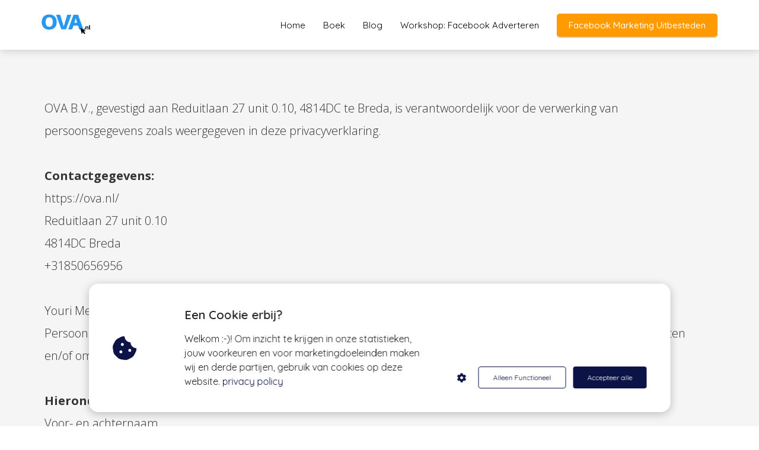

--- FILE ---
content_type: text/html; charset=UTF-8
request_url: https://ova.nl/facebook/facebook-notificaties-meldingen-via-e-mail-voor-advertenties-managen/privacy/
body_size: 11220
content:


    
<!DOCTYPE html>
<html lang="nl_NL" prefix="og: https://ogp.me/ns#">
<head>

<meta http-equiv="Content-Type" content="text/html; charset=utf-8">
<meta name="viewport" content="width=device-width, initial-scale=1">
<meta property="og:locale" content="nl_NL"><link rel="icon" href="favicon.ico" type="image/x-icon">

<noscript>
                <link rel="stylesheet" type="text/css" href="https://pages.imu.nl/pageomatic/assets/css/master-style.css">
            </noscript>

<style>
                .editing-mode-message {
                    display: none !important;
                }
               
                body, html { 
                    max-width: 100%;
                    display: none;
                    font-family: "Roboto";
                }
        
                #wrapper {
                    min-height: 100%;
                }
        
                .pricing-stars p {
                    font-family: FontAwesome;
                }
                
                .editing-mode-message {
                    display: none !important;
                }
            </style><script>window.phx_track = window.phx_track || function() { (window.phx_track.q = window.phx_track.q || []).push(arguments) }</script><script>!function(e){var t={};function n(o){if(t[o])return t[o].exports;var c=t[o]={i:o,l:!1,exports:{}};return e[o].call(c.exports,c,c.exports,n),c.l=!0,c.exports}n.m=e,n.c=t,n.d=function(e,t,o){n.o(e,t)||Object.defineProperty(e,t,{enumerable:!0,get:o})},n.r=function(e){"undefined"!=typeof Symbol&&Symbol.toStringTag&&Object.defineProperty(e,Symbol.toStringTag,{value:"Module"}),Object.defineProperty(e,"__esModule",{value:!0})},n.t=function(e,t){if(1&t&&(e=n(e)),8&t)return e;if(4&t&&"object"==typeof e&&e&&e.__esModule)return e;var o=Object.create(null);if(n.r(o),Object.defineProperty(o,"default",{enumerable:!0,value:e}),2&t&&"string"!=typeof e)for(var c in e)n.d(o,c,function(t){return e[t]}.bind(null,c));return o},n.n=function(e){var t=e&&e.__esModule?function(){return e.default}:function(){return e};return n.d(t,"a",t),t},n.o=function(e,t){return Object.prototype.hasOwnProperty.call(e,t)},n.p="/js/",n(n.s="vmEu")}({vmEu:function(e,t){window.CookieConsent=new function(e){const t="data-blocked-src",n="cookie-warning-modal--popup",o="cookie-consent-changed";let c=[],i=JSON.parse(localStorage.getItem("cookieConsent")||"null");const s=!!i;function r(e=s){const t={c_consent_given:e};Object.entries(i).forEach(([e,n])=>{t[`c_consent_${e}`]=n}),"undefined"!=typeof phx_track&&phx_track("cookie_consent","","",t)}i={statistical:!1,marketing:!1,...i},r();const a=window.cookie_consent_compatibility_mode_enabled||!1;new MutationObserver(function(e){for(const t of e)for(const e of t.addedNodes)"SCRIPT"===e.tagName&&y(e)}).observe(e,{childList:!0,subtree:!0}),_(Element,"appendChild"),_(Element,"insertBefore");let u=null,l=null,d=null,f=null,p=null,m=null,g=null,h=null,v=null,k=null;function y(e){if(!e.src)return;let t=b(e);"functional"===t||i[t]||(e.remove(),c.push({node:e,type:t}))}function b(e){return e&&e.hasAttribute("data-type")?e.getAttribute("data-type"):"functional"}function E(e,t){t.classList.contains(n)&&e.classList.remove("active-popup"),t.classList.remove("show")}function L(n,s){i.statistical=n,i.marketing=s,localStorage.setItem("cookieConsent",JSON.stringify(i)),function(){if(a)location.reload();else for(let n=0;n<c.length;n++){let o=c[n];i[o.type]&&(o.node.hasAttribute(t)&&(o.node.src=o.node.getAttribute(t),o.node.removeAttribute(t)),e.body.appendChild(o.node))}}(),e.dispatchEvent(new CustomEvent(o,{detail:{givenConsentItems:i}})),r(!0)}function _(n,o){var s=n.prototype[o];n.prototype[o]=function(n){if(n&&"SCRIPT"===n.tagName&&n.src){var o=b(e.currentScript);n.setAttribute("data-type",o),"functional"===o||i[o]||(n.setAttribute(t,n.src),n.removeAttribute("src"),c.push({node:n,type:o}))}return s.apply(this,arguments)}}e.addEventListener("DOMContentLoaded",()=>{function t(e){h.checked=v.checked&&k.checked}u=e.getElementById("show-custom-settings"),l=e.getElementById("cookie"),d=e.getElementById("settings"),f=e.body,p=e.getElementById("accept-functional"),m=e.getElementById("accept-all"),g=e.getElementById("save-custom-settings"),h=e.getElementById("input-cookie-consent-all"),v=e.getElementById("input-cookie-consent-statistical"),k=e.getElementById("input-cookie-consent-marketing"),p.addEventListener("click",function(){L(!1,!1),E(f,l)}),m.addEventListener("click",function(){L(!0,!0),E(f,l)}),g.addEventListener("click",function(){L(!!v.checked,!!k.checked),E(f,l),E(f,d)}),u.addEventListener("click",function(){l.classList.remove("show"),setTimeout(function(){d.classList.add("show")},100)}),h.addEventListener("change",function(e){v.checked=e.target.checked,k.checked=e.target.checked}),v.addEventListener("change",t),k.addEventListener("change",t),s||setTimeout(()=>{C()},1e3)});const w=function(){v.checked=i.statistical,k.checked=i.marketing,h.checked=i.statistical&&i.marketing},C=function(){w(),l.classList.add("show"),l.classList.contains(n)&&f.classList.add("active-popup")};this.openCookieConsentPopup=function(){w(),d.classList.add("show"),f.classList.add("active-popup")},this.hasConsent=function(e){return i[e]||!1},this.getGivenConsentItems=function(){return i},this.hasGivenPreference=function(){return s}}(document)}});
//# sourceMappingURL=cookie-consent.js.map</script><script>window.pages_url = "https://pages.imu.nl/";</script>
<script data-type="functional">
            (function(i,s,o,g,r,a,m){i['GoogleAnalyticsObject']=r;i[r]=i[r]||function(){
            (i[r].q=i[r].q||[]).push(arguments)},i[r].l=1*new Date();a=s.createElement(o),
            m=s.getElementsByTagName(o)[0];a.async=1;a.src=g;m.parentNode.insertBefore(a,m)
            })(window,document,'script','https://www.google-analytics.com/analytics.js','ga');

            ga('create', 'UA-68989161-1', 'auto');
            ga('set', 'anonymizeIp', true);
            ga('send', 'pageview');
            </script>

<script data-type="marketing">(function(d, s, id) {
                      var js, fjs = d.getElementsByTagName(s)[0];
                      if (d.getElementById(id)) return;
                      js = d.createElement(s); js.id = id;
                      js.src = 'https://connect.facebook.net/en_GB/sdk.js#xfbml=1&version=v3.2';
                      fjs.parentNode.insertBefore(js, fjs);
                    }(document, 'script', 'facebook-jssdk'));</script><meta name="facebook-domain-verification" content="nu7sjb0uf6wxqb6xgumbsc6glewanz">

<script data-type="functional">
!function(f,b,e,v,n,t,s){if(f.fbq)return;n=f.fbq=function(){n.callMethod?
n.callMethod.apply(n,arguments):n.queue.push(arguments)};if(!f._fbq)f._fbq=n;
n.push=n;n.loaded=!0;n.version='2.0';n.queue=[];t=b.createElement(e);t.async=!0;
t.src=v;s=b.getElementsByTagName(e)[0];s.parentNode.insertBefore(t,s)}(window,
document,'script','https://connect.facebook.net/en_US/fbevents.js');

fbq('init', '837594636268912');
fbq('track', "PageView");</script>
<noscript><img height="1" width="1" style="display:none" src="https://www.facebook.com/tr?id=837594636268912&amp;ev=PageView&amp;noscript=1"></noscript>


<div id="fb-root"></div>
<script data-type="functional">(function(d, s, id) {
  var js, fjs = d.getElementsByTagName(s)[0];
  if (d.getElementById(id)) return;
  js = d.createElement(s); js.id = id;
  js.src = "//connect.facebook.net/nl_NL/sdk.js#xfbml=1&version=v2.6&appId=1406867999554948";
  fjs.parentNode.insertBefore(js, fjs);
}(document, 'script', 'facebook-jssdk'));</script>

<script async src="https://www.googletagmanager.com/gtag/js?id=AW-863954255" data-type="functional"></script>
<script data-type="functional">
  window.dataLayer = window.dataLayer || [];
  function gtag(){dataLayer.push(arguments);}
  gtag('js', new Date());

  gtag('config', 'AW-863954255');
</script>
<meta name="google-site-verification" content="SCfXTprjV2m7PXQ_h0eAyIUznogApcL7Ymro3EO2g50">

<script data-type="functional">
  !function(f,b,e,v,n,t,s)
  {if(f.fbq)return;n=f.fbq=function(){n.callMethod?
  n.callMethod.apply(n,arguments):n.queue.push(arguments)};
  if(!f._fbq)f._fbq=n;n.push=n;n.loaded=!0;n.version='2.0';
  n.queue=[];t=b.createElement(e);t.async=!0;
  t.src=v;s=b.getElementsByTagName(e)[0];
  s.parentNode.insertBefore(t,s)}(window, document,'script',
  'https://connect.facebook.net/en_US/fbevents.js');
  fbq('init', '361197917863097');
  fbq('track', 'PageView');
</script>
<noscript><img height="1" width="1" style="display:none" src="https://www.facebook.com/tr?id=361197917863097&amp;ev=PageView&amp;noscript=1"></noscript>


<script async src="https://www.googletagmanager.com/gtag/js?id=AW-765371146" data-type="functional"></script>
<script data-type="functional">
  window.dataLayer = window.dataLayer || [];
  function gtag(){dataLayer.push(arguments);}
  gtag('js', new Date());

  gtag('config', 'AW-765371146');
</script>
<title>Adverteren op Facebook | Youri Meuleman</title><meta name="description" content><meta name="keywords" content><meta name="robots" content="noindex, nofollow"><link rel="dns-prefetch" href="//cdn.phoenixsite.nl"><link><link rel="dns-prefetch" href="//pages.imu.nl"><link><link rel="canonical" href="https://ova.nl/privacy/"><meta property="og:type" content="article"><meta property="og:title" content><meta name="twitter:card" content="summary"><meta property="twitter:title" content><meta property="og:description" content><meta property="twitter:description" content><meta property="og:url" content="https://ova.nl/privacy/"><meta property="twitter:image" content><meta property="og:image" content>


    
    
            <script defer src="https://cdnjs.cloudflare.com/ajax/libs/jquery/3.1.1/jquery.min.js"></script><script>var base_pages_api_url = "https://pages.imu.nl/";</script>
<script>
            let url_string = window.location.href;
            let url = new URL(url_string);
            let order_value = url.searchParams.get("order_value");
            let order_name = url.searchParams.get("product_name");
            let order_sku = url.searchParams.get("sku");
            let order_number = url.searchParams.get("nr");
            let order_quantity = url.searchParams.get("quantity");
 
            if(!!order_value && !!order_name && !!order_sku && !!order_number && !!order_quantity) {
                window.dataLayer = window.dataLayer || [];
                dataLayer.push({
                "event": "purchase",
                "transactionId": order_number,
                "transactionTotal": order_value,
                "transactionProducts": [{ 
                    "sku": order_sku,
                    "name": order_name,
                    "price": order_value,
                    "quantity":order_quantity
                }] });
            }
        </script><script defer src="https://pages.imu.nl/pageomatic/assets/js/client/parameter-vars.js?v=20211206110212"></script><script defer src="https://pages.imu.nl/pageomatic/assets/js/client/img-popup-box.js?v=20211206110212"></script><script defer src="https://pages.imu.nl/pageomatic/assets/js/client/video-popup-box.js?v=20211206110212"></script><script defer src="https://pages.imu.nl/pageomatic/assets/js/client/portfolio-popup-box.js?v=20211206110212"></script><script defer src="https://pages.imu.nl/pageomatic/assets/js/client/menu-scroll.js?v=20211206110212"></script><script defer src="https://pages.imu.nl/pageomatic/assets/js/client/anchor-scroll-script.js?x=2&amp;v=20211206110212"></script><script defer src="https://pages.imu.nl/pageomatic/assets/js/client/box-slider-script.js?v=20211206110212"></script><script defer src="https://pages.imu.nl/pageomatic/assets/js/client/common-scripts.js?v=20211206110212"></script><script defer src="https://pages.imu.nl/pageomatic/assets/js/client/two-step-optin-trigger.js?v=20211206110212"></script><script defer type="text/javascript" src="https://pages.imu.nl/pageomatic/assets/js/client/phx-admin-menu.js?v=20211206110212"></script><script defer type="text/javascript" src="https://pages.imu.nl/pageomatic/assets/js/client/fake-scroll.js"></script><script async defer src="https://sc.imu.nl/js/phx-analytics.js" data-w-id="704" data-p-t="companypage"></script>
<link rel="stylesheet" type="text/css" href="https://pages.imu.nl/pageomatic/assets/css/releases/card-theme-general.css?v=20211206110212">
<link rel="stylesheet" type="text/css" href="https://pages.imu.nl/pageomatic/assets/css/pages-phoenix-footers.css?v=20211206110212">
<link rel="stylesheet" type="text/css" href="https://pages.imu.nl/pageomatic/assets/css/releases/master-style-v1.0.css?v=20211206110212"> <script> window.phxsite = {"app_domain":"https:\/\/pages.imu.nl","pages_version":1.1}; </script> </head><body><div id="wrapper">
<script type="application/ld+json">
                { 
                    "@context": "https://schema.org",
                    "@type": "Organization",
                
                    "@id": " https://ova.nl ",
                    "name" : " OVA B.V. ",
                    "url": " https://ova.nl ",
                    "email": " support@ova.nl ",
                    "telephone": "  ",          
                    "address": {
                        "@type": "PostalAddress",
                        "streetAddress": " Reduitlaan 27 Unit 0.10 ",
                        "addressLocality": " Breda ",
                        "postalCode": " 4814DC ",
                        "addressCountry": "NL"
                    },     
                    "logo": "https://media-01.imu.nl/storage/ova.nl/7161/ova-b-v-.png", "sameAs" : 
                    [
                        " https://www.facebook.com/yourimeuleman.nl ",
                        " https://twitter.com/yourimeuleman ",
                        "  ",
                        "  ",
                        "  ",
                        "  "
                    ]
                }
            </script><div id="fb-root"></div><script>window.pages_url = "https://pages.imu.nl/";</script><div>
<div class="header-client-styling">
<div class="basic-header-styling small-size-header">
<div class="desktop-header fixed">
<div style="background-color: #ffffff; color: #000000" class="preview-header-item small-size-header">
<div class="header-item-placement normal-width-header">
<a href="index.html" class="logo-link">
<div class="desktop-logo">
<img src="https://media-01.imu.nl/storage/ova.nl/7161/ova-b-v-.png" alt="ova b v" title="ova b.v.">
</div>
</a>
<div class="menu-bar">
<div class="menu-list menu-margin" style="color: #000000">
<a href="index.html" class="menu-link-styling">
<div class="menu-item menu-item-background    background-effect">
Home
</div>
</a>
</div>
<div class="menu-list menu-margin" style="color: #000000">
<a href="boek-mb.html" class="menu-link-styling">
<div class="menu-item menu-item-background    background-effect">
Boek
</div>
</a>
</div>
<div class="menu-list menu-margin" style="color: #000000">
<a href="blog.html" class="menu-link-styling">
<div class="menu-item menu-item-background    background-effect">
Blog
</div>
</a>
</div>
<div class="menu-list menu-margin" style="color: #000000">
<a href="bootcamp.html" class="menu-link-styling">
<div class="menu-item menu-item-background    background-effect">
Workshop: Facebook Adverteren
</div>
</a>
</div>
<div class="menu-list">
<a href="facebook-marketing-uitbesteden.html">
<div class="menu-item" style="color: #000000;">
<div class="cta-header-button " style="color: #ffffff; background-color: #ff9b00">
Facebook Marketing Uitbesteden
</div>
</div>
</a>
</div>
</div>
</div>
</div>
</div>
</div>
<div class="mobile-header top-mobile-template">
<div style="background-color: #ffffff; color: #000000" class="mobile-header-bar">
<a href="index.html">
<div class="mobile-logo">
<img src="https://media-01.imu.nl/storage/ova.nl/7161/ova-b-v-.png" alt="ova b v" title="ova b.v.">
</div>
</a>
<div class="mobile-header-menu-bar">

<div class="burger-menu-icon">
<i class="fa fa-bars"></i>
</div>
</div>
</div>

<div class="mobile-menu-item-container" style="background-color: #ffffff">
<a href="index.html">
<div class="mobile-menu-nav-item " style="color: #000000">
Home
</div>
</a>
<a href="boek-mb.html">
<div class="mobile-menu-nav-item " style="color: #000000">
Boek
</div>
</a>
<a href="blog.html">
<div class="mobile-menu-nav-item " style="color: #000000">
Blog
</div>
</a>
<a href="bootcamp.html">
<div class="mobile-menu-nav-item " style="color: #000000">
Workshop: Facebook Adverteren
</div>
</a>
<div class="mobile-bottom-flex">
<a class="mobile-cta-button" href="facebook-marketing-uitbesteden.html">
<div class="menu-item" style="color: #000000;">
<div class="cta-header-button " style="color: #ffffff; background-color: #ff9b00">
Facebook Marketing Uitbesteden
</div>
</div>
</a>
</div>
</div>
</div>
</div>
</div><div class="two-step-optin-wrapper card-theme"><div class="two-step-popup primary-c-bg-gradient two-step-close"></div></div><div id="loadbalancer_valid_cache" style="display:none"></div><div class="odd-even-row  all-devices  card-theme"><div class="row-nest-one" data-rowuuid="2ed21ab5-6e0d-4239-968c-e0d504612870" id="1"><div class="row-nest-two" id="content_row_23887593"><div class="row-nest-three row-bg-gray      " style="color: #333333; background-color: ; background-image: ; ">
<div class="full-row card-theme card-theme-content">
<div class="full-row-center">
<div class="flex-parent-no-center">
<div class="flex-box">
<div class="pure-content-unit">
<div class="align-left content-unit-txt"><p>OVA B.V., gevestigd aan Reduitlaan 27 unit 0.10, 4814DC te Breda, is verantwoordelijk voor de verwerking van persoonsgegevens zoals weergegeven in deze privacyverklaring.</p><p><br></p><p><strong>Contactgegevens:<br></strong>https://ova.nl/</p><p>Reduitlaan 27 unit 0.10<br>4814DC Breda<br>+31850656956</p><p><br></p><p>Youri Meuleman is de Functionaris Gegevensbescherming van OVA B.V. Hij is te bereiken via support@ova.nl</p><p>Persoonsgegevens die wij verwerken OVA B.V. verwerkt je persoonsgegevens doordat je gebruik maakt van onze diensten en/of omdat je deze gegevens zelf aan ons verstrekt.</p><p><br></p><p><strong>Hieronder vind je een overzicht van de persoonsgegevens die wij verwerken:<br></strong>Voor- en achternaam<br>E-mailadres<br>Adresgegevens<br>IP-adres</p><p><br><strong>Gegevens over jouw activiteiten op onze website</strong></p><p>Bijzondere en/of gevoelige persoonsgegevens die wij verwerken</p><p><br></p><p>Onze website en/of dienst heeft niet de intentie gegevens te verzamelen over websitebezoekers die jonger zijn dan 16 jaar. Tenzij ze toestemming hebben van ouders of voogd. We kunnen echter niet controleren of een bezoeker ouder dan 16 is. Wij raden ouders dan ook aan betrokken te zijn bij de online activiteiten van hun kinderen, om zo te voorkomen dat er gegevens over kinderen verzameld worden zonder ouderlijke toestemming. Als je er van overtuigd bent dat wij zonder die toestemming persoonlijke gegevens hebben verzameld over een minderjarige, neem dan contact met ons op via support@ova.nl, dan verwijderen wij deze informatie.</p><p><br></p><p><strong>Met welk doel en op basis van welke grondslag wij persoonsgegevens verwerken<br>OVA B.V. verwerkt jouw persoonsgegevens voor de volgende doelen:</strong><br>- Het afhandelen van jouw betaling<br>- Verzenden van onze nieuwsbrief en/of reclamefolder<br>- Je te informeren over wijzigingen van onze diensten en producten<br>- Om goederen en diensten bij je af te leveren<br>- OVA B.V. verwerkt ook persoonsgegevens als wij hier wettelijk toe verplicht zijn, zoals gegevens die wij nodig hebben voor onze belastingaangifte.</p><p><br></p><p><strong>Geautomatiseerde besluitvorming<br></strong>OVA B.V. neemt wel op basis van geautomatiseerde verwerkingen besluiten over zaken die (aanzienlijke) gevolgen kunnen hebben voor personen. Het gaat hier om besluiten die worden genomen door computerprogramma's of -systemen, zonder dat daar een mens (bijvoorbeeld een medewerker van OVA B.V.) tussen zit. OVA B.V. gebruikt de volgende computerprogramma's of -systemen:</p><p><br></p><p><strong>ActiveCampaign</strong> om relevante content te kunnen versturen gebaseerd op het gedrag van een gebruiker.</p><p>Hoe lang we persoonsgegevens bewaren</p><p><br></p><p>OVA B.V. bewaart je persoonsgegevens niet langer dan strikt nodig is om de doelen te realiseren waarvoor je gegevens worden verzameld. Wij hanteren de volgende bewaartermijnen voor de volgende (categorie&euml;n) van persoonsgegevens:</p><p>Persoonsgegevens > Tot uitschrijving > Bij aanmelding voor de mailinglijst wordt er regelmatig content verzonden. Je kunt je op ieder moment uitschrijven. Na uitschrijving worden jouw gegevens verwijderd.</p><p><br>Adres > 7 jaar > Adresgegevens worden alleen gevraagd om een bestelling te vervullen. Om te voldoen aan de belastingwet moeten wij factuurgegevens gedurende 7 jaar kunnen aantonen.</p><p><br></p><p><strong>Delen van persoonsgegevens met derden</strong><br>OVA B.V. deelt jouw persoonsgegevens met verschillende derden als dit noodzakelijk is voor het uitvoeren van de overeenkomst en om te voldoen aan een eventuele wettelijke verplichting. Met bedrijven die je gegevens verwerken in onze opdracht, sluiten wij een bewerkersovereenkomst om te zorgen voor eenzelfde niveau van beveiliging en vertrouwelijkheid van jouw gegevens. OVA B.V. blijft verantwoordelijk voor deze verwerkingen. Daarnaast verstrekt OVA B.V. jouw persoonsgegevens aan andere derden. Dit doen wij alleen met jouw nadrukkelijke toestemming.</p><p><br></p><p><strong>Moneybird</strong> - Verwerking van de administratie<br><strong>Facebook</strong> - Personaliseren van advertenties</p><p><br></p><p><strong>Cookies, of vergelijkbare technieken, die wij gebruiken<br></strong>OVA B.V. gebruikt functionele, analytische en tracking cookies. Een cookie is een klein tekstbestand dat bij het eerste bezoek aan deze website wordt opgeslagen in de browser van je computer, tablet of smartphone. OVA B.V. gebruikt cookies met een puur technische functionaliteit. Deze zorgen ervoor dat de website naar behoren werkt en dat bijvoorbeeld jouw voorkeursinstellingen onthouden worden. Deze cookies worden ook gebruikt om de website goed te laten werken en deze te kunnen optimaliseren. Daarnaast plaatsen we cookies die jouw surfgedrag bijhouden zodat we op maat gemaakte content en advertenties kunnen aanbieden.</p><p><br></p><p>Bij jouw eerste bezoek aan onze website hebben wij je al ge&iuml;nformeerd over deze cookies en hebben we je toestemming gevraagd voor het plaatsen ervan.</p><p><br></p><p>Je kunt je afmelden voor cookies door je internetbrowser zo in te stellen dat deze geen cookies meer opslaat. Daarnaast kun je ook alle informatie die eerder is opgeslagen via de instellingen van je browser verwijderen.</p><p>Zie voor een toelichting: <a href="https://veiliginternetten.nl/themes/situatie/cookies-wat-zijn-het-en-wat-doe-ik-ermee/">https://veiliginternetten.nl/themes/situatie/cookies-wat-zijn-het-en-wat-doe-ik-ermee/</a></p><p><br></p><p><strong>Gegevens inzien, aanpassen of verwijderen<br></strong>Je hebt het recht om je persoonsgegevens in te zien, te corrigeren of te verwijderen. Daarnaast heb je het recht om je eventuele toestemming voor de gegevensverwerking in te trekken of bezwaar te maken tegen de verwerking van jouw persoonsgegevens door OVA B.V. en heb je het recht op gegevensoverdraagbaarheid. Dat betekent dat je bij ons een verzoek kan indienen om de persoonsgegevens die wij van jou beschikken in een computerbestand naar jou of een ander, door jou genoemde organisatie, te sturen.</p><p><br></p><p>Je kunt een verzoek tot inzage, correctie, verwijdering, gegevensoverdraging van je persoonsgegevens of verzoek tot intrekking van je toestemming of bezwaar op de verwerking van jouw persoonsgegevens sturen naar support@ova.nl.</p><p>Om er zeker van te zijn dat het verzoek tot inzage door jou is gedaan, vragen wij jou een kopie van je identiteitsbewijs met het verzoek mee te sturen. Maak in deze kopie je pasfoto, MRZ (machine readable zone, de strook met nummers onderaan het paspoort), paspoortnummer en Burgerservicenummer (BSN) zwart. Dit ter bescherming van je privacy. We reageren zo snel mogelijk, maar binnen vier weken, op jouw verzoek .</p><p><br></p><p>OVA B.V. wil je er tevens op wijzen dat je de mogelijkheid hebt om een klacht in te dienen bij de nationale toezichthouder, de Autoriteit Persoonsgegevens. Dat kan via de volgende link: <a href="https://autoriteitpersoonsgegevens.nl/nl/contact-met-de-autoriteit-persoonsgegevens/tip-ons">https://autoriteitpersoonsgegevens.nl/nl/contact-met-de-autoriteit-persoonsgegevens/tip-ons</a></p><p><br></p><p><strong>Hoe wij persoonsgegevens beveiligen<br></strong>OVA B.V. neemt de bescherming van jouw gegevens serieus en neemt passende maatregelen om misbruik, verlies, onbevoegde toegang, ongewenste openbaarmaking en ongeoorloofde wijziging tegen te gaan. Als jij het idee hebt dat jouw gegevens toch niet goed beveiligd zijn of er aanwijzingen zijn van misbruik, neem dan contact op met onze klantenservice of via support@ova.nl</p></div>
</div>
</div>
</div>
</div>
</div>
</div></div></div></div><script type="text/javascript" data-type="functional">
	var trackcmp_email = '';
	var trackcmp = document.createElement("script");
	trackcmp.async = true;
	trackcmp.type = 'text/javascript';
	trackcmp.src = '//trackcmp.net/visit?actid=251851499&e='+encodeURIComponent(trackcmp_email)+'&r='+encodeURIComponent(document.referrer)+'&u='+encodeURIComponent(window.location.href);
	var trackcmp_s = document.getElementsByTagName("script");
	if (trackcmp_s.length) {
		trackcmp_s[0].parentNode.appendChild(trackcmp);
	} else {
		var trackcmp_h = document.getElementsByTagName("head");
		trackcmp_h.length && trackcmp_h[0].appendChild(trackcmp);
	}
</script>
<script type="text/javascript" data-type="functional">
_linkedin_partner_id = "989852";
window._linkedin_data_partner_ids = window._linkedin_data_partner_ids || [];
window._linkedin_data_partner_ids.push(_linkedin_partner_id);
</script><script type="text/javascript" data-type="functional">
(function(){var s = document.getElementsByTagName("script")[0];
var b = document.createElement("script");
b.type = "text/javascript";b.async = true;
b.src = "https://snap.licdn.com/li.lms-analytics/insight.min.js";
s.parentNode.insertBefore(b, s);})();
</script>
<noscript>
<img height="1" width="1" style="display:none;" alt src="https://dc.ads.linkedin.com/collect/?pid=989852&amp;fmt=gif">
</noscript>
<script type="text/javascript" data-type="functional">
_linkedin_partner_id = "1013428";
window._linkedin_data_partner_ids = window._linkedin_data_partner_ids || [];
window._linkedin_data_partner_ids.push(_linkedin_partner_id);
</script><script type="text/javascript" data-type="functional">
(function(){var s = document.getElementsByTagName("script")[0];
var b = document.createElement("script");
b.type = "text/javascript";b.async = true;
b.src = "https://snap.licdn.com/li.lms-analytics/insight.min.js";
s.parentNode.insertBefore(b, s);})();
</script>
<noscript>
<img height="1" width="1" style="display:none;" alt src="https://dc.ads.linkedin.com/collect/?pid=1013428&amp;fmt=gif">
</noscript>
<script>window.page_id = 1945790; window.page_type_id = 7</script><footer class="footer-wrapper">
<div class="footer-row normal" style="background-color: #fff; background-image: url(&#x27;&#x27;);">
<div class="footer-row-inner align-items-flex-start">
<div class="footer-column">
<div class="footer-spot normal font-size-standard align- font-quicksand" style="color: #222222;">
<div class="element-title">
<h3><b>Navigatie</b></h3> </div>
</div>
<div class="footer-spot normal font-size-standard align- font-quicksand" style="color: #222222;">
<div class="element-menu">
<ul>
<li>
<a href="index.html">
<span>Home</span>
</a>
</li>
<li>
<a href="blog.html">
<span>Blog</span>
</a>
</li>
<li>
<a href="facebook-marketing-tips.html">
<span>Gratis ebooks</span>
</a>
</li>
<li>
<a href="youri-meuleman.html">
<span>Wie is Youri Meuleman?</span>
</a>
</li>
<li>
<a href="funnel-blueprint.html" target="_blank">
<span>Funnel Blueprint</span>
</a>
</li>
<li>
<a href="bootcamp.html" target="_blank">
<span>Facebook Marketing Bootcamp</span>
</a>
</li>
<li>
<a href="https://trafficleaders.nl/marketingfunnel/" target="_blank">
<span>Funnel Make-over</span>
</a>
</li>
<li>
<a href="facebook-marketing-uitbesteden.html">
<span>Facebook Marketing Uitbesteden</span>
</a>
</li>
</ul> </div>
</div>
<div class="footer-spot normal font-size-standard align- font-quicksand" style="color: #222222;">
<div class="element-title">
<h3><b>Online Marketing Tools</b></h3> </div>
</div>
<div class="footer-spot normal font-size-standard align- font-quicksand" style="color: #222222;">
<div class="element-menu">
<ul>
<li>
<a href="phoenix-website-software-review.html">
<span>Phoenix Websitesoftware</span>
</a>
</li>
<li>
<a href="plug-and-pay-betaalpagina.html">
<span>Plug &amp; Pay Betaalpagina's</span>
</a>
</li>
<li>
<a href="https://ova.nl/mailblue/" target="_blank">
<span>MailBlue E-mailmarketing</span>
</a>
</li>
</ul> </div>
</div>
</div>
<div class="footer-column">
<div class="footer-spot normal font-size-standard align- font-quicksand" style="color: #222222;">
<div class="element-title">
<h3><b>Contactinformatie</b></h3> </div>
</div>
<div class="footer-spot normal font-size-standard align- font-quicksand" style="color: #222222;">
<div class="element-address">
<ul itemscope="itemscope" itemtype="https://schema.org/Organization">
<li>
<i class="fa fa-building"></i>
<span>OVA B.V.</span>
</li>
<li>
<i class="fa fa-home"></i>
<span>Reduitlaan 27 Unit 0.10</span>
</li>
<li>
<i class="fa fa-map-marker"></i>
<span>4814DC </span>
<span>Breda</span>
</li>
<li>
<i class="fa fa-envelope"></i>
<span><a href="mailto:support@ova.nl">support@ova.nl</a></span>
</li>
<li>
<i class="fa fa-briefcase"></i>
<span>KvK nummer: 68739982</span>
</li>
</ul>
</div>
</div>
</div>
<div class="footer-column">
<div class="footer-spot normal font-size-standard align- font-quicksand" style="color: #222222;">
<div class="element-iframe">
<iframe src="https://www.facebook.com/plugins/page.php?href=https%3A%2F%2Fwww.facebook.com%2Fyourimeuleman.nl%2F&amp;tabs&amp;width=340&amp;height=214&amp;small_header=false&amp;adapt_container_width=true&amp;hide_cover=false&amp;show_facepile=true&amp;appId=1660477570861740" width="340" height="214" style="border:none;overflow:hidden" scrolling="no" frameborder="0" allowTransparency="true" allow="encrypted-media"></iframe> </div>
</div>
<div class="footer-spot normal font-size-standard align- font-quicksand" style="color: #222222;">
<div class="element-title">
<h3><b>E-mail marketing</b></h3> </div>
</div>
<div class="footer-spot normal font-size-standard align- font-quicksand" style="color: #222222;">
<div class="element-menu">
<ul>
<li>
<a href="wat-is-e-mail-marketing.html">
<span>Wat is e-mail marketing?</span>
</a>
</li>
<li>
<a href="software.html">
<span>Wat is de beste e-mail marketing software?</span>
</a>
</li>
<li>
<a href="wat-is-mailchimp.html">
<span>Wat is Mailchimp en wat zijn de voor- en nadelen?</span>
</a>
</li>
<li>
<a href="https://ova.nl/e-mail-marketing/activecampaign/">
<span>Kennisbank ActiveCampaign</span>
</a>
</li>
<li>
<a href="activecampaign-vs-mailchimp.html">
<span>Waarom ik aanraad om over te stappen van Mailchimp naar ActiveCampaign…</span>
</a>
</li>
<li>
<a href="https://mailblue.nl/wat-is-een-sales-funnel/" target="_blank">
<span>Wat is een Sales Funnel?</span>
</a>
</li>
</ul> </div>
</div>
</div>
</div>
</div>
<div class="footer-row normal" style="background-color: #fff; background-image: url(&#x27;&#x27;);">
<div class="footer-row-inner align-items-flex-start">
<div class="footer-column">
<div class="footer-spot normal font-size-standard align-center font-quicksand" style="color: #222222;">
<div class="element-text">
<p><a target="_blank" class="editable-link mimic-tooltip" href="https://media-01.imu.nl/storage/ova.nl/7161/101437-algemene-voorwaarden-ova-b-v-.pdf">Algemene Voorwaarden</a>&nbsp;|&nbsp;<a target="_blank" class="editable-link mimic-tooltip" href="privacy.html">Privacy Policy</a>&nbsp;|&nbsp;<a target="_blank" class="editable-link mimic-tooltip" href="producten.html">Producten &amp; Diensten</a></p> </div>
</div>
<div class="footer-spot normal font-size-standard align-center font-quicksand" style="color: #222222;">
<div class="element-text">
<p><a target="_blank" class="editable-link mimic-tooltip" href="https://trafficleaders.nl/">Traffic Leaders B.V.</a>&nbsp;|&nbsp;<a target="_blank" class="editable-link mimic-tooltip" href="https://mailblue.nl/">MailBlue B.V.</a></p> </div>
</div>
</div>
</div>
</div>
</footer>
<div class="phoenix-admin-menu-wrapper">
<div class="phx-admin-close drop-up">
<i class="material-icons arrow-up">arrow_drop_up</i>
<i class="material-icons arrow-down">arrow_drop_down</i>
</div>
<div class="phx-admin-menu-inner">
<div class="phx-logo-wrapper">
</div>

<div class="menu-items-wrapper">
<a onclick="location.href='https://pages.imu.nl/v2#/pages-builder/1945790/build';" class="phx-admin-menu-item">
<i class="material-icons">edit</i>
Edit page
</a>
<a onclick="location.href='https://pages.imu.nl/v2#/dashboard/';" class="phx-admin-menu-item">
<i class="material-icons">dashboard</i>
Dashboard
</a>
<a onclick="location.href='https://pages.imu.nl/v2#/general-settings/';" class="phx-admin-menu-item">
<i class="material-icons">tune</i>
Settings
</a>
<a onclick="location.href='https://pages.imu.nl/v2#/design/';" class="phx-admin-menu-item">
<i class="material-icons">palette</i>
Website Design
</a>
<a onclick="location.href='https://pages.imu.nl/v2#/dashboard/renew_cache/page/1945790';" class="phx-admin-menu-item">
<i class="material-icons">web</i>
Page cached on Tue. 7 Dec 13:34, <br>
Renew cache
</a>
</div>
</div>
</div>
<noscript id="deferred-styles">
            <link href="https://fonts.googleapis.com/icon?family=Material+Icons&amp;display=swap" rel="stylesheet"><link rel="stylesheet" href="https://cdnjs.cloudflare.com/ajax/libs/font-awesome/5.11.2/css/all.css"><link href="https://fonts.googleapis.com/css2?family=Poppins:wght@200;300;500&amp;display=swap" rel="stylesheet"><link href="https://fonts.googleapis.com/css2?family=Didact+Gothic&amp;display=swap" rel="stylesheet"><link href="https://fonts.googleapis.com/css?family=Quicksand:300,400,500,600&amp;display=swap" rel="stylesheet"><link href="https://fonts.googleapis.com/css?family=Raleway:400,300,500,600,700,800&amp;display=swap" rel="stylesheet" type="text/css"><link href="https://fonts.googleapis.com/css?family=Montserrat:400,700&amp;display=swap" rel="stylesheet" type="text/css"><link href="https://fonts.googleapis.com/css?family=Open+Sans:300,400,500,600,700&amp;display=swap" rel="stylesheet" type="text/css"><link href="https://fonts.googleapis.com/css?family=Roboto:100,200,400,300,500,700&amp;display=swap" rel="stylesheet" type="text/css"><link href="https://fonts.googleapis.com/css?family=Open+Sans:400,300,600,700&amp;display=swap" rel="stylesheet" type="text/css"><link rel="stylesheet" type="text/css" href="https://fonts.googleapis.com/css?family=Acme&amp;display=swap">
<link rel="stylesheet" type="text/css" href="https://fonts.googleapis.com/css?family=Quicksand&amp;display=swap">
<link rel="stylesheet" type="text/css" href="https://fonts.googleapis.com/css?family=Ubuntu:400,500,700&amp;display=swap"><link rel="stylesheet" type="text/css" href="https://pages.imu.nl/api/v1.0/assets/custom.css?domain=ova.nl&amp;website_design_id=1040&amp;v=20211206110212-1594229118"> <!--<link rel="stylesheet" type="text/css" href="https://pages.imu.nl/api/v1.0/assets/general_css?version=1.0&c=2">-->
        </noscript>
<script>
            var loadDeferredStyles = function() {
                var addStylesNode = document.getElementById("deferred-styles");
                var replacement = document.createElement("div");
                replacement.innerHTML = addStylesNode.textContent;
                document.body.appendChild(replacement);
                addStylesNode.parentElement.removeChild(addStylesNode); 
            };
            var raf = requestAnimationFrame || mozRequestAnimationFrame ||
                webkitRequestAnimationFrame || msRequestAnimationFrame;
            
            //if (raf) raf(function() { window.setTimeout(loadDeferredStyles, 0); });
            //else window.addEventListener('load', loadDeferredStyles);
            
            loadDeferredStyles();
        </script>
<div class="cookie-warning-modal cookie-warning-modal--ribbon" id="cookie">
<div class="cookie-warning-modal__inner cookie">
<div class="cookie__header">
<i class="fas fa-cookie-bite"></i>
</div>
<div class="cookie__body">
<div class="cookie__body__title">
Een Cookie erbij?
</div>
<div class="cookie__body__description">
Welkom :-)! Om inzicht te krijgen in onze statistieken, jouw voorkeuren en voor marketingdoeleinden maken wij en derde partijen, gebruik van cookies op deze website.
<a class="privacy-policy-link" href="privacy_443.html">privacy policy</a>
</div>
</div>
<div class="cookie__footer-block">
<div class="cookie-custom-settings" id="show-custom-settings">
<i class="fas fa-cog"></i>
</div>
<div class="btn-cookie btn-cookie--ghost" id="accept-functional">Alleen Functioneel</div>
<div class="btn-cookie btn-cookie--default" id="accept-all">Accepteer alle</div>
</div>
</div>
</div>
<div class="cookie-warning-modal cookie-warning-modal--settings" id="settings">
<div class="cookie-warning-modal__inner cookie-settings">
<i class="cookie-settings__icon fas fa-cookie-bite"></i>
<div class="cookie-settings__body">
<div class="cookie-settings__body__header">
<div class="cookie-settings__body__header__title">
Cookie instellingen
</div>
<a class="privacy-policy-link" href="privacy_443.html">privacy policy</a>
</div>
<div class="cookie-settings__body__settings">
<label class="cookie-checkbox" for="input-cookie-consent-all">
<span class="cookie-checkbox__input">
<input type="checkbox" name="all" checked id="input-cookie-consent-all">
<span class="checkmark"> <i class="fa fa-check"></i></span>
</span>
<span>
<span class="cookie-checkbox__label">Alles</span>
</span>
</label>
<label class="cookie-checkbox cookie-checkbox--disabled" for="functional">
<span class="cookie-checkbox__input">
<input type="checkbox" name="functional" checked id="functional">
<span class="checkmark"> <i class="fa fa-check"></i></span>
</span>
<span>
<span class="cookie-checkbox__label">Functioneel</span>
<span class="cookie-checkbox__description">Functionele cookies zijn noodzakelijk om een website te gebruiken. Ze worden gebruikt voor basisfuncties en zonder deze cookies kan de website niet functioneren.</span>
</span>
</label>
<label class="cookie-checkbox" for="input-cookie-consent-statistical">
<span class="cookie-checkbox__input">
<input type="checkbox" checked id="input-cookie-consent-statistical">
<span class="checkmark"> <i class="fa fa-check"></i></span>
</span>
<span>
<span class="cookie-checkbox__label">Statistieken</span>
<span class="cookie-checkbox__description">Statistische cookies worden gebruikt om anoniem informatie te verzamelen over het gedrag van een bezoeker op de website.</span>
</span>
</label>
<label class="cookie-checkbox" for="input-cookie-consent-marketing">
<span class="cookie-checkbox__input">
<input type="checkbox" checked name="marketing" id="input-cookie-consent-marketing">
<span class="checkmark"> <i class="fa fa-check"></i></span>
</span>
<span>
<span class="cookie-checkbox__label">Marketing</span>
<span class="cookie-checkbox__description">Marketingcookies worden gebruikt om bezoekers te volgen op de website. Hierdoor kunnen website-eigenaren relevante advertenties tonen gebaseerd op het gedrag van deze bezoeker.</span>
</span>
</label>
</div>
<div class="cookie-settings__body__footer">
<div class="btn-cookie btn-cookie--default" id="save-custom-settings">Voorkeuren opslaan</div>
</div>
</div>
</div>
</div>
<link rel="stylesheet" href="https://pages.imu.nl/pageomatic/assets/css/cookie.css">
<style>
    :root {
        --cookie-color: #0c1447;
    }
</style>
</div></body></html>
    
        


<script type="text/javascript">
	var trackcmp_email = '';
	var trackcmp = document.createElement("script");
	trackcmp.async = true;
	trackcmp.type = 'text/javascript';
	trackcmp.src = '//trackcmp.net/visit?actid=251851499&e='+encodeURIComponent(trackcmp_email)+'&r='+encodeURIComponent(document.referrer)+'&u='+encodeURIComponent(window.location.href);
	var trackcmp_s = document.getElementsByTagName("script");
	if (trackcmp_s.length) {
		trackcmp_s[0].parentNode.appendChild(trackcmp);
	} else {
		var trackcmp_h = document.getElementsByTagName("head");
		trackcmp_h.length && trackcmp_h[0].appendChild(trackcmp);
	}
</script>



--- FILE ---
content_type: application/javascript
request_url: https://pages.imu.nl/pageomatic/assets/js/client/phx-admin-menu.js?v=20211206110212
body_size: -37
content:
$(function () {
    //get the cookie
    let is_admin = document.cookie;
    is_admin = readCookie('phoenix_logged_in');

    if(is_admin && is_admin.length > 0 ) {
        $('.phoenix-admin-menu-wrapper').attr('style','display: block !important');
    }

    //get the cookie
    var adminBarCookie = document.cookie;
    adminBarCookie = readCookie('adminBarOpen');

    if(adminBarCookie === 'false') {
        $('.phx-admin-menu-inner').toggle();
        $('.phx-admin-close').toggleClass('drop-up');
    }

    $('body').on('click', '.phx-admin-close', function() {
        $('.phx-admin-menu-inner').toggle();
        $('.phx-admin-close').toggleClass('drop-up');

        if(adminBarCookie === 'false') {
            document.cookie = "adminBarOpen=true";
        }
        else {
            document.cookie = "adminBarOpen=false";
        }
    });
})

function readCookie(name) {
    var nameEQ = name + "=";
    var ca = document.cookie.split(';');
    for(var i=0;i < ca.length;i++) {
        var c = ca[i];
        while (c.charAt(0)==' ') c = c.substring(1,c.length);
        if (c.indexOf(nameEQ) == 0) return c.substring(nameEQ.length,c.length);
    }
    return null;
}

--- FILE ---
content_type: text/plain
request_url: https://www.google-analytics.com/j/collect?v=1&_v=j102&aip=1&a=1559848114&t=pageview&_s=1&dl=https%3A%2F%2Fova.nl%2Ffacebook%2Ffacebook-notificaties-meldingen-via-e-mail-voor-advertenties-managen%2Fprivacy%2F&ul=en-us%40posix&dt=Adverteren%20op%20Facebook%20%7C%20Youri%20Meuleman&sr=1280x720&vp=1280x720&_u=YEBAAEABAAAAACAAI~&jid=1832731121&gjid=905892104&cid=1112996595.1768980176&tid=UA-68989161-1&_gid=1193755237.1768980176&_r=1&_slc=1&z=1976054520
body_size: -447
content:
2,cG-MZHGHMFKEK